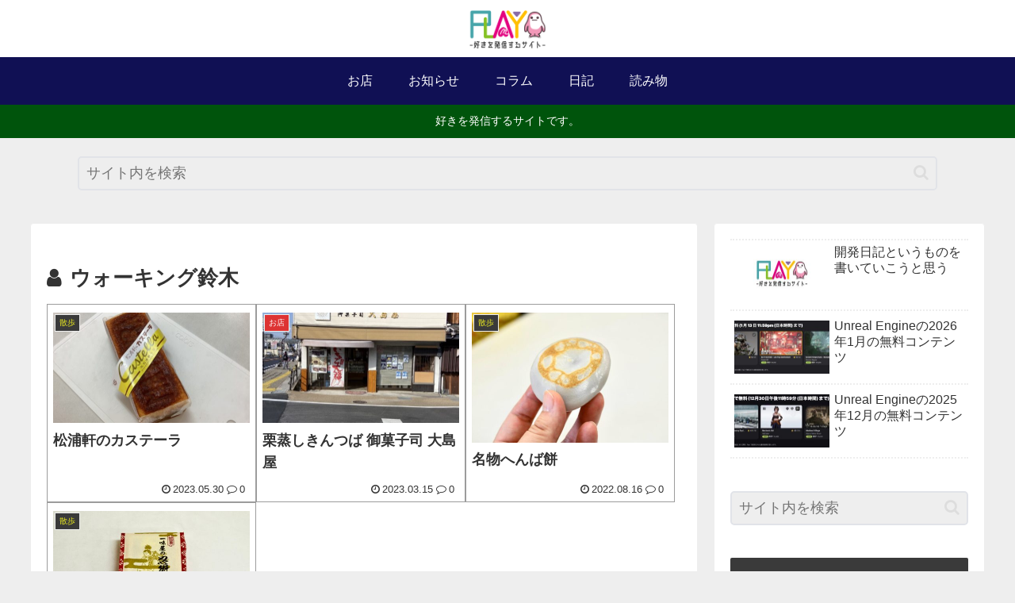

--- FILE ---
content_type: text/html; charset=utf-8
request_url: https://www.google.com/recaptcha/api2/aframe
body_size: 270
content:
<!DOCTYPE HTML><html><head><meta http-equiv="content-type" content="text/html; charset=UTF-8"></head><body><script nonce="FO9IDY24DJlQ3jYXP3NQbw">/** Anti-fraud and anti-abuse applications only. See google.com/recaptcha */ try{var clients={'sodar':'https://pagead2.googlesyndication.com/pagead/sodar?'};window.addEventListener("message",function(a){try{if(a.source===window.parent){var b=JSON.parse(a.data);var c=clients[b['id']];if(c){var d=document.createElement('img');d.src=c+b['params']+'&rc='+(localStorage.getItem("rc::a")?sessionStorage.getItem("rc::b"):"");window.document.body.appendChild(d);sessionStorage.setItem("rc::e",parseInt(sessionStorage.getItem("rc::e")||0)+1);localStorage.setItem("rc::h",'1769565937931');}}}catch(b){}});window.parent.postMessage("_grecaptcha_ready", "*");}catch(b){}</script></body></html>